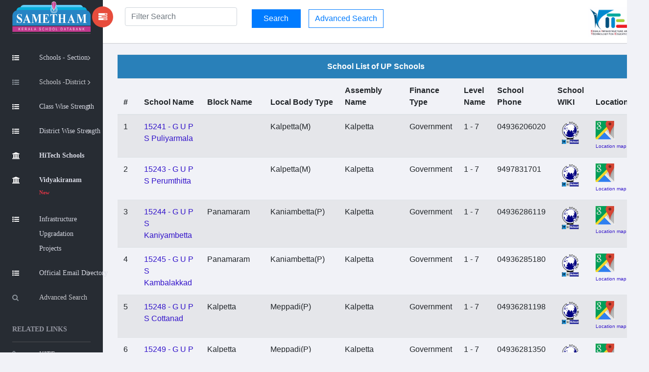

--- FILE ---
content_type: text/html; charset=UTF-8
request_url: https://sametham.kite.kerala.gov.in/publicView/schoolsLists/UP/edu/15/1
body_size: 39300
content:
<!doctype html>
<html class="no-js" lang="en">

<head>
    <meta charset="utf-8">
    <meta http-equiv="X-UA-Compatible" content="IE=edge">

    <!-- SEO -->
<meta name="keywords" content="Sametham,sametham,Sametham kite,sametham school, kite sametham,kite,KITE Sametham, Kerala School Data Bank, find school Kerala, school directory Kerala, school list Kerala, government schools Kerala, aided schools Kerala, unaided schools Kerala, school details Kerala, academic information Kerala, school infrastructure Kerala, Kerala education statistics, Kerala school database, search schools Kerala, Kerala school info, Kerala education portal" />
    <meta name="description" content="Sametham, the official Kerala School Data Bank by KITE, provides authentic academic and infrastructure details of government, aided, and recognized unaided schools across Kerala.">
    <meta name="viewport" content="width=device-width, initial-scale=1">
    <meta name="google-site-verification" content="Xf-JWj9GDTaEpS4G16oQR1TZHZAvi9Qgdv-e6dPoQJo" />
    <title>Sametham - Kerala School Data Bank | KITE</title>

    <!-- IMPORTANT for Google -->
    <meta name="robots" content="index, follow">
    

    <!-- Theme / Favicon -->
    <meta name="theme-color" content="#ffffff">
    <link rel="shortcut icon" href="https://sametham.kite.kerala.gov.in/assets/images/favicon.ico">
	
    <!-- CSS -->
    <link rel="stylesheet" href="https://sametham.kite.kerala.gov.in/assets/vendors/bootstrap/dist/css/bootstrap.min.css">
    <link rel="stylesheet" href="https://sametham.kite.kerala.gov.in/assets/vendors/font-awesome/css/font-awesome.min.css">
    <link rel="stylesheet" href="https://sametham.kite.kerala.gov.in/assets/vendors/themify-icons/css/themify-icons.css">
    <link rel="stylesheet" href="https://sametham.kite.kerala.gov.in/assets/vendors/flag-icon-css/css/flag-icon.min.css">
    <link rel="stylesheet" href="https://sametham.kite.kerala.gov.in/assets/css/style.css">

    <!-- Inline custom styles -->
    <style>
        @page {
            size: auto;
            margin: 3mm;
        }

        @media print {

            a,
            aside.left-panel,
            title,
            #header,
            #footer,
            .header,
            .footer {
                display: none !important;
                visibility: hidden !important;
            }

            a[href]:after {
                content: none !important;
            }
        }

        .panhead {
            background-color: #2980b9 !important;
            color: #ffffff;
        }

        .border-divs {
            border-radius: 8px !important;
        }

        .btn-2684c4 {
            color: #fff;
            background-color: #2684c4;
            border-color: #2684c4;
        }
    </style>

    <!-- jQuery -->
    <script src="https://sametham.kite.kerala.gov.in/assets/vendors/jquery/dist/jquery.min.js"></script>

    <!-- Analytics -->
    <script>
        var site_url = "https://sametham.kite.kerala.gov.in/";
        var img_url = "https://sametham.kite.kerala.gov.in/";
        var base_path = "https://sametham.kite.kerala.gov.in/";

        window.dataLayer = window.dataLayer || [];

        function gtag() {
            dataLayer.push(arguments);
        }
        gtag('js', new Date());
        gtag('config', 'UA-90382178-3');

        $(document).ready(function() {
            $("#searchvals").focus();
        });

        var csrf_token = '';
    </script>

        </head>

<body>
    <!-- Left Panel -->
    <aside id="left-panel" class="left-panel">
        <nav class="navbar navbar-expand-sm navbar-default">
            <div class="navbar-header">
                <button class="navbar-toggler" type="button" data-toggle="collapse" data-target="#main-menu" aria-controls="main-menu" aria-expanded="false" aria-label="Toggle navigation">
                    <i class="fa fa-bars"></i>
                </button>
                <a class="navbar-brand" href="https://sametham.kite.kerala.gov.in/">
                    <img src="https://sametham.kite.kerala.gov.in/assets/images/sametham.png" alt="Sametham">
                </a>
                <a class="navbar-brand hidden" href="https://sametham.kite.kerala.gov.in/"><i class="fa fa-home"></i></a>
            </div>
            <br>
            <div id="main-menu" class="main-menu collapse navbar-collapse">
                <ul class="nav navbar-nav">
  <!--  <li class="active">
        <a href="https://sametham.kite.kerala.gov.in/"> <i class="menu-icon fa fa-home"></i>Home </a>
    </li>-->
    <li class="menu-item-has-children dropdown active" title="Schools -Section">
        <a href="#" class="dropdown-toggle" data-toggle="dropdown" aria-haspopup="true" aria-expanded="false"> <i class="menu-icon fa fa-list-ul"></i>Schools - Section </a>
        <ul class="sub-menu children dropdown-menu">
            <li><i class="fa fa-file"></i><a href="https://sametham.kite.kerala.gov.in/publicView/districtwise/LP">LP Schools</a></li>
            <li><i class="fa fa-file"></i><a href="https://sametham.kite.kerala.gov.in/publicView/districtwise/UP">UP Schools</a></li>
            <li><i class="fa fa-file"></i><a href="https://sametham.kite.kerala.gov.in/publicView/districtwise/HS">High Schools</a></li>
            <li><i class="fa fa-file"></i><a href="https://sametham.kite.kerala.gov.in/publicView/schoolconsolidationhse">HSE Schools</a></li>
            <li><i class="fa fa-file"></i><a href="https://sametham.kite.kerala.gov.in/publicView/schoolconsolidationvhse">VHSE Schools</a></li>
        </ul>
    </li>

    <li class="menu-item-has-children dropdown"  title="Schools -District">
      <a href="#" class="dropdown-toggle" data-toggle="dropdown" aria-haspopup="true" aria-expanded="false"> <i class="menu-icon fa fa-list-ul"></i>Schools -District</a>
      <ul class="sub-menu children dropdown-menu">
          <li><i class="fa fa-file"></i><a href="https://sametham.kite.kerala.gov.in/search/districtWiseSchools/1">TVM</a></li>
          <li><i class="fa fa-file"></i><a href="https://sametham.kite.kerala.gov.in/search/districtWiseSchools/2">KLM</a></li>
          <li><i class="fa fa-file"></i><a href="https://sametham.kite.kerala.gov.in/search/districtWiseSchools/3">PTN</a></li>
          <li><i class="fa fa-file"></i><a href="https://sametham.kite.kerala.gov.in/search/districtWiseSchools/4">ALP</a></li>
          <li><i class="fa fa-file"></i><a href="https://sametham.kite.kerala.gov.in/search/districtWiseSchools/5">KTM</a></li>
          <li><i class="fa fa-file"></i><a href="https://sametham.kite.kerala.gov.in/search/districtWiseSchools/6">IDK</a></li>
          <li><i class="fa fa-file"></i><a href="https://sametham.kite.kerala.gov.in/search/districtWiseSchools/7">EKM</a></li>
          <li><i class="fa fa-file"></i><a href="https://sametham.kite.kerala.gov.in/search/districtWiseSchools/8">TSR</a></li>
          <li><i class="fa fa-file"></i><a href="https://sametham.kite.kerala.gov.in/search/districtWiseSchools/9">PKD</a></li>
          <li><i class="fa fa-file"></i><a href="https://sametham.kite.kerala.gov.in/search/districtWiseSchools/10">MLP</a></li>
          <li><i class="fa fa-file"></i><a href="https://sametham.kite.kerala.gov.in/search/districtWiseSchools/11">KKD</a></li>
          <li><i class="fa fa-file"></i><a href="https://sametham.kite.kerala.gov.in/search/districtWiseSchools/12">WYD</a></li>
          <li><i class="fa fa-file"></i><a href="https://sametham.kite.kerala.gov.in/search/districtWiseSchools/13">KNR</a></li>
          <li><i class="fa fa-file"></i><a href="https://sametham.kite.kerala.gov.in/search/districtWiseSchools/14">KGD</a></li> 
        </ul>
    </li>


    <li class="menu-item-has-children dropdown active" title="Schools -Section">
        <a href="#" class="dropdown-toggle" data-toggle="dropdown" aria-haspopup="true" aria-expanded="false"> <i class="menu-icon fa fa-list-ul"></i><div class="nav wrapclass">Class Wise Strength</div></a>
        <ul class="sub-menu children dropdown-menu">
			<li><i class="fa fa-file"></i><a href="https://sametham.kite.kerala.gov.in/welcome/studsC2025">Academic Year 2025-26</a></li>
            <!--<li><i class="fa fa-file"></i><a href="https://sametham.kite.kerala.gov.in/welcome/studsC2023">Academic Year 2023-24</a></li>-->
            <!--<li><i class="fa fa-file"></i><a href="https://sametham.kite.kerala.gov.in/welcome/studsC2022">Academic Year 2022-23</a></li>-->
            <!--<li><i class="fa fa-file"></i><a href="https://sametham.kite.kerala.gov.in/welcome/sixthWorkingdayC2019">Academic Year 2019-20</a></li>
            <li><i class="fa fa-file"></i><a href="https://sametham.kite.kerala.gov.in/welcome/sixthWorkingdayC2018">Academic Year 2018-19</a></li>-->
        </ul>
    </li>

    <li class="menu-item-has-children dropdown active" title="Schools -Section">
        <a href="#" class="dropdown-toggle" data-toggle="dropdown" aria-haspopup="true" aria-expanded="false"> <i class="menu-icon fa fa-list-ul"></i><div class="nav wrapclass">District Wise Strength</div></a>
        <ul class="sub-menu children dropdown-menu">
			<li><i class="fa fa-file"></i><a href="https://sametham.kite.kerala.gov.in/welcome/studsD2025">Academic Year 2025-26</a></li>
            <!--<li><i class="fa fa-file"></i><a href="https://sametham.kite.kerala.gov.in/welcome/studsD2023">Academic Year 2023-24</a></li>-->
            <!--<li><i class="fa fa-file"></i><a href="https://sametham.kite.kerala.gov.in/welcome/studsD2022">Academic Year 2022-23</a></li>-->
            <!--<li><i class="fa fa-file"></i><a href="https://sametham.kite.kerala.gov.in/welcome/sixthWorkingdayD2019">Academic Year 2019-20</a></li>
            <li><i class="fa fa-file"></i><a href="https://sametham.kite.kerala.gov.in/welcome/sixthWorkingdayD2018">Academic Year 2018-19</a></li>-->
        </ul>
    </li>
    <li title="HiTech Schools" class="active">
        <a href="https://sametham.kite.kerala.gov.in/hitech/dashboard"> <i class="menu-icon fa fa-bank"></i><div class="nav wrapclass"><b>HiTech Schools</b></div></a>
    </li>
        <li title="HiTech Schools" class="active">
        <a href="https://sametham.kite.kerala.gov.in/vidhyakiranam/dashboard"> <i class="menu-icon fa fa-bank"></i><div class="nav wrapclass"><b>Vidyakiranam<sup class="text-danger"> New</sup></b></div></a>
    </li>
    <li title="KIIFB Funded Schools" class="active">
       <a href="https://sametham.kite.kerala.gov.in/KIIFBFundedSchools"> <i class="menu-icon fa fa-list-ul"></i><div class="nav wrapclass">Infrastructure Upgradation Projects</div></a>
    </li>
    <!-- <li class="menu-item-has-children dropdown active" title="Infrastructure">
        <a href="https://sametham.kite.kerala.gov.in/KIIFBFundedSchools"><i class="menu-icon fa fa-list-ul"> KIIFB Funded Schools</a> -->
        <!-- <ul class="sub-menu children dropdown-menu">
        <li><i class="fa fa-file"></i><a href="https://sametham.kite.kerala.gov.in/KIIFBFundedSchools">KIIFB Funded Schools</a></li>
        </ul> -->
    <!-- </li> -->
    <li class="menu-item-has-children dropdown active" title="Email Directory">
    <a href="#" class="dropdown-toggle" data-toggle="dropdown" aria-haspopup="true" aria-expanded="false"> <i class="menu-icon fa fa-list-ul"></i><div class="nav wrapclass">Official Email Directory</div></a>
        <ul class="sub-menu children dropdown-menu">
          <li><i class="fa fa-file"></i><a href="https://sametham.kite.kerala.gov.in/Emaildirectory/dge">DGE Office</a></li>
          <li><i class="fa fa-file"></i><a href="https://sametham.kite.kerala.gov.in/Emaildirectory/dde">DDE Offices</a></li>
          <li><i class="fa fa-file"></i><a href="https://sametham.kite.kerala.gov.in/Emaildirectory/deo">DEO Offices</a></li>
          <li><i class="fa fa-file"></i><a href="https://sametham.kite.kerala.gov.in/Emaildirectory/aeo">AEO Offices</a></li>
        </ul>
    </li>
   <!-- <li title="HiTech Schools">
        <a href="https://sametham.kite.kerala.gov.in/hitech/dashboard"> <i class="menu-icon fa fa-bank"></i>HiTech Schools<sup class="text-warning"> New</sup> </a>
    </li> -->
     <li title="Advanced Search">
        <a href="https://sametham.kite.kerala.gov.in/search/advanced_search_interface"> <i class="menu-icon fa fa-search"></i>Advanced Search </a>
    </li>



    <h3 class="menu-title">Related Links</h3><!-- /.menu-title -->
    <li title="KITE" > <a href="http://www.kite.kerala.gov.in/" target="_blank"> <i class="menu-icon fa fa-link"></i>KITE </a></li>
    <li title="SAMAGRA"> <a href="https://samagra.kite.kerala.gov.in/" target="_blank"> <i class="menu-icon fa fa-link"></i>SAMAGRA</a></li>
    <li title="School Wiki"> <a href="https://schoolwiki.in/" target="_blank"> <i class="menu-icon fa fa-link"></i>School Wiki</a></li>
    <li title="VICTERS"> <a href="https://victers.kite.kerala.gov.in/" target="_blank"> <i class="menu-icon fa fa-link"></i>VICTERS</a></li>
    <li title="SAMPOORNA"> <a href="https://sampoorna.kite.kerala.gov.in" target="_blank"> <i class="menu-icon fa fa-link"></i>SAMPOORNA</a></li>
    <li title="KOOL"> <a href="https://kool.kite.kerala.gov.in/" target="_blank"> <i class="menu-icon fa fa-link" ></i>KOOL</a></li>
    <li title="Little Kites"> <a href="https://kite.kerala.gov.in/littlekites/lkms/" target="_blank"> <i class="menu-icon fa fa-link" title="KOOL"></i>Little Kite's</a></li>

    <h5 class="menu-title" title="KITE State Office">Contact No</h5>
    <li> <a href="javascript:void(0)"> <i class="menu-icon fa fa-phone" title="Contact"></i>0471 2529800</a></li>
    <li> <a href="javascript:void(0)"> <i class="menu-icon fa  " title="Email"></i>contact@kite.kerala.gov.in</a></li>
 </ul>
            </div>
        </nav>
    </aside>

    <!-- Right Panel -->
    <div id="right-panel" class="right-panel">
        <!-- Header -->
                <header id="header" class="header">
            <div class="header-menu">
    <form method="post" class="search-form" id="live-search-form" name="live-search-form" style="display:inline;"  action="https://sametham.kite.kerala.gov.in/search">
        <div class="col-lg-3 col-md-3 col-sm-2 col-xs-3">
            <a id="menuToggle" style="display: flex !important;
  justify-content: space-around !important;
  align-items: center !important;" class="menutoggle pull-left"><i class="fa fa fa-tasks"></i></a>
            <div class="header-left" style='margin-left:10px;'>
                <input type="text" name="liveSearchVals" id="liveSearchVals" class="form-control" placeholder="Filter Search" style="display:inline;" autocomplete="off">
                <input type="hidden" name="searchvals" id="searchvals" class="form-control" placeholder="Enter School Code or School Name">
                <div id="liveSearchResults" class="dropdown-menu show" aria-labelledby="dropdownMenuButton" x-placement="bottom-start"  
                     style="display:none;position: absolute; transform: translate3d(0px, 40px, 0px); top: 95%; left: 4%; 
                     will-change: transform;min-width:21rem;">

                </div>
            </div>
        </div>
        <div class="col-lg-6 col-md-9 col-sm-9 col-xs-9" id="liveSearchDiv">
            <input type="submit" name="" class="btn btn-primary" value="Search" id=""  style="display:inline; width:100px;margin-top:4px;margin-bottom:4px;">
            &nbsp;&nbsp;
            <a href="https://sametham.kite.kerala.gov.in/search/advanced_search_interface" class="btn btn-outline-primary">Advanced Search</a>
        </div>
        <div class="col-lg-3 col-sm-1">
            <div class="user-area dropdown float-right">
                <a href="javascript:void(0)" class="dropdown-toggle" data-toggle="dropdown" aria-haspopup="true" aria-expanded="false">
                    <img src="https://sametham.kite.kerala.gov.in/assets/images/kite_logo.png" style="height:60px;">
                </a>
            </div>
        </div>
    </form>
        </header>
        
        <div class="content mt-3">
            <!-- #page-title end -->
<div class="col-lg-12">
    <div class="table table-responsive"  data-userway-font-size="14"  id="listview">
        <table class="table table-striped">
            <thead>
                <tr class='panhead'>
                    <td colspan="10" align="center" class="font-size16"><b>School List of UP Schools</td>
                </tr>

                <tr>
                    <th>#</th>
                    <th  style="text-align:left">School Name</th>
		                  <th>Block Name</th>
                    <th>Local Body Type</th>
		                  <th>Assembly Name</th>
                    <th>Finance Type</th>
                    <th>Level Name</th>
                    <th>School Phone</th>
                    <th>School WIKI</th>
                    <th>Location</th>
                </tr>
              </thead>
              <tbody>
                                    <tr >
                        <td>1</td>
                        <td  style="text-align:left"> <a href="https://sametham.kite.kerala.gov.in/15241">15241 - G U P S Puliyarmala</a></td>
			<td></td>
                        <td>Kalpetta<span title="Muncipality">(M)</span></td>
			<td>Kalpetta</td>
                        <td>Government</td>
                        <td>1 - 7</td>
                        <td>04936206020</td>
                        <td><a target="_blank" href="https://schoolwiki.in/15241" title="school Wiki "><img class="imgwiki" src="https://sametham.kite.kerala.gov.in/assets/images/Schoolwiki-logo.png"></a></td>
                        <td><a target="_blank" href="http://maps.google.com/maps?q=11.633487000000001,76.085539999999995"><img src="https://sametham.kite.kerala.gov.in/assets/images/googlemap.png"><br><span style="font-size:10px;">Location map</span></a></td>
                    </tr>
                                        <tr >
                        <td>2</td>
                        <td  style="text-align:left"> <a href="https://sametham.kite.kerala.gov.in/15243">15243 - G U P S Perumthitta</a></td>
			<td></td>
                        <td>Kalpetta<span title="Muncipality">(M)</span></td>
			<td>Kalpetta</td>
                        <td>Government</td>
                        <td>1 - 7</td>
                        <td>9497831701</td>
                        <td><a target="_blank" href="https://schoolwiki.in/15243" title="school Wiki "><img class="imgwiki" src="https://sametham.kite.kerala.gov.in/assets/images/Schoolwiki-logo.png"></a></td>
                        <td><a target="_blank" href="http://maps.google.com/maps?q=11.596079,76.070455999999993"><img src="https://sametham.kite.kerala.gov.in/assets/images/googlemap.png"><br><span style="font-size:10px;">Location map</span></a></td>
                    </tr>
                                        <tr >
                        <td>3</td>
                        <td  style="text-align:left"> <a href="https://sametham.kite.kerala.gov.in/15244">15244 - G U P S Kaniyambetta</a></td>
			<td>Panamaram</td>
                        <td>Kaniambetta<span title="Panchayat">(P)</span></td>
			<td>Kalpetta</td>
                        <td>Government</td>
                        <td>1 - 7</td>
                        <td>04936286119</td>
                        <td><a target="_blank" href="https://schoolwiki.in/15244" title="school Wiki "><img class="imgwiki" src="https://sametham.kite.kerala.gov.in/assets/images/Schoolwiki-logo.png"></a></td>
                        <td><a target="_blank" href="http://maps.google.com/maps?q=11.694654999999999,76.080594000000005"><img src="https://sametham.kite.kerala.gov.in/assets/images/googlemap.png"><br><span style="font-size:10px;">Location map</span></a></td>
                    </tr>
                                        <tr >
                        <td>4</td>
                        <td  style="text-align:left"> <a href="https://sametham.kite.kerala.gov.in/15245">15245 - G U P S Kambalakkad</a></td>
			<td>Panamaram</td>
                        <td>Kaniambetta<span title="Panchayat">(P)</span></td>
			<td>Kalpetta</td>
                        <td>Government</td>
                        <td>1 - 7</td>
                        <td>04936285180</td>
                        <td><a target="_blank" href="https://schoolwiki.in/15245" title="school Wiki "><img class="imgwiki" src="https://sametham.kite.kerala.gov.in/assets/images/Schoolwiki-logo.png"></a></td>
                        <td><a target="_blank" href="http://maps.google.com/maps?q=11.677163999999999,76.076410999999993"><img src="https://sametham.kite.kerala.gov.in/assets/images/googlemap.png"><br><span style="font-size:10px;">Location map</span></a></td>
                    </tr>
                                        <tr >
                        <td>5</td>
                        <td  style="text-align:left"> <a href="https://sametham.kite.kerala.gov.in/15248">15248 - G U P S Cottanad</a></td>
			<td>Kalpetta</td>
                        <td>Meppadi<span title="Panchayat">(P)</span></td>
			<td>Kalpetta</td>
                        <td>Government</td>
                        <td>1 - 7</td>
                        <td>04936281198</td>
                        <td><a target="_blank" href="https://schoolwiki.in/15248" title="school Wiki "><img class="imgwiki" src="https://sametham.kite.kerala.gov.in/assets/images/Schoolwiki-logo.png"></a></td>
                        <td><a target="_blank" href="http://maps.google.com/maps?q=11.571315,76.109386999999998"><img src="https://sametham.kite.kerala.gov.in/assets/images/googlemap.png"><br><span style="font-size:10px;">Location map</span></a></td>
                    </tr>
                                        <tr >
                        <td>6</td>
                        <td  style="text-align:left"> <a href="https://sametham.kite.kerala.gov.in/15249">15249 - G U P S Erumakkolly</a></td>
			<td>Kalpetta</td>
                        <td>Meppadi<span title="Panchayat">(P)</span></td>
			<td>Kalpetta</td>
                        <td>Government</td>
                        <td>1 - 7</td>
                        <td>04936281350</td>
                        <td><a target="_blank" href="https://schoolwiki.in/15249" title="school Wiki "><img class="imgwiki" src="https://sametham.kite.kerala.gov.in/assets/images/Schoolwiki-logo.png"></a></td>
                        <td><a target="_blank" href="http://maps.google.com/maps?q=11.551696,76.105964999999998"><img src="https://sametham.kite.kerala.gov.in/assets/images/googlemap.png"><br><span style="font-size:10px;">Location map</span></a></td>
                    </tr>
                                        <tr >
                        <td>7</td>
                        <td  style="text-align:left"> <a href="https://sametham.kite.kerala.gov.in/15254">15254 - G U P S Chennalode</a></td>
			<td>Kalpetta</td>
                        <td>Thariyode<span title="Panchayat">(P)</span></td>
			<td>Kalpetta</td>
                        <td>Government</td>
                        <td>1 - 7</td>
                        <td>04936251084</td>
                        <td><a target="_blank" href="https://schoolwiki.in/15254" title="school Wiki "><img class="imgwiki" src="https://sametham.kite.kerala.gov.in/assets/images/Schoolwiki-logo.png"></a></td>
                        <td><a target="_blank" href="http://maps.google.com/maps?q=11.662357,75.987273000000002"><img src="https://sametham.kite.kerala.gov.in/assets/images/googlemap.png"><br><span style="font-size:10px;">Location map</span></a></td>
                    </tr>
                                        <tr >
                        <td>8</td>
                        <td  style="text-align:left"> <a href="https://sametham.kite.kerala.gov.in/15260">15260 - G U P S Pinangode</a></td>
			<td>Kalpetta</td>
                        <td>Pozhuthana<span title="Panchayat">(P)</span></td>
			<td>Kalpetta</td>
                        <td>Government</td>
                        <td>1 - 7</td>
                        <td>04936296102</td>
                        <td><a target="_blank" href="https://schoolwiki.in/15260" title="school Wiki "><img class="imgwiki" src="https://sametham.kite.kerala.gov.in/assets/images/Schoolwiki-logo.png"></a></td>
                        <td><a target="_blank" href="http://maps.google.com/maps?q=11.617759,76.027342000000004"><img src="https://sametham.kite.kerala.gov.in/assets/images/googlemap.png"><br><span style="font-size:10px;">Location map</span></a></td>
                    </tr>
                                        <tr >
                        <td>9</td>
                        <td  style="text-align:left"> <a href="https://sametham.kite.kerala.gov.in/15261">15261 - G U P S Sugandagiri</a></td>
			<td>Kalpetta</td>
                        <td>Pozhuthana<span title="Panchayat">(P)</span></td>
			<td>Kalpetta</td>
                        <td>Government</td>
                        <td>1 - 7</td>
                        <td>04936255442</td>
                        <td><a target="_blank" href="https://schoolwiki.in/15261" title="school Wiki "><img class="imgwiki" src="https://sametham.kite.kerala.gov.in/assets/images/Schoolwiki-logo.png"></a></td>
                        <td><a target="_blank" href="http://maps.google.com/maps?q=11.548012,76.020752999999999"><img src="https://sametham.kite.kerala.gov.in/assets/images/googlemap.png"><br><span style="font-size:10px;">Location map</span></a></td>
                    </tr>
                                        <tr >
                        <td>10</td>
                        <td  style="text-align:left"> <a href="https://sametham.kite.kerala.gov.in/15356">15356 - G U P S Karachal</a></td>
			<td>Sulthan Bathery</td>
                        <td>Ambalavayal<span title="Panchayat">(P)</span></td>
			<td>Sulthanbathery</td>
                        <td>Government</td>
                        <td>1 - 7</td>
                        <td>04936249500</td>
                        <td><a target="_blank" href="https://schoolwiki.in/15356" title="school Wiki "><img class="imgwiki" src="https://sametham.kite.kerala.gov.in/assets/images/Schoolwiki-logo.png"></a></td>
                        <td><a target="_blank" href="http://maps.google.com/maps?q=11.653808,76.172775999999999"><img src="https://sametham.kite.kerala.gov.in/assets/images/googlemap.png"><br><span style="font-size:10px;">Location map</span></a></td>
                    </tr>
                                        <tr >
                        <td>11</td>
                        <td  style="text-align:left"> <a href="https://sametham.kite.kerala.gov.in/15360">15360 - G U P S Kolagappara</a></td>
			<td>Sulthan Bathery</td>
                        <td>Meenangadi<span title="Panchayat">(P)</span></td>
			<td>Sulthanbathery</td>
                        <td>Government</td>
                        <td>1 - 7</td>
                        <td>04936221122</td>
                        <td><a target="_blank" href="https://schoolwiki.in/15360" title="school Wiki "><img class="imgwiki" src="https://sametham.kite.kerala.gov.in/assets/images/Schoolwiki-logo.png"></a></td>
                        <td><a target="_blank" href="http://maps.google.com/maps?q=11.658232999999999,76.209338000000002"><img src="https://sametham.kite.kerala.gov.in/assets/images/googlemap.png"><br><span style="font-size:10px;">Location map</span></a></td>
                    </tr>
                                        <tr >
                        <td>12</td>
                        <td  style="text-align:left"> <a href="https://sametham.kite.kerala.gov.in/15363">15363 - Udaya G U P S Sasimala</a></td>
			<td>Panamaram</td>
                        <td>Mullamkolly<span title="Panchayat">(P)</span></td>
			<td>Sulthanbathery</td>
                        <td>Government</td>
                        <td>1 - 7</td>
                        <td>04936242033</td>
                        <td><a target="_blank" href="https://schoolwiki.in/15363" title="school Wiki "><img class="imgwiki" src="https://sametham.kite.kerala.gov.in/assets/images/Schoolwiki-logo.png"></a></td>
                        <td><a target="_blank" href="http://maps.google.com/maps?q=11.815079000000001,76.196988000000005"><img src="https://sametham.kite.kerala.gov.in/assets/images/googlemap.png"><br><span style="font-size:10px;">Location map</span></a></td>
                    </tr>
                                        <tr >
                        <td>13</td>
                        <td  style="text-align:left"> <a href="https://sametham.kite.kerala.gov.in/15368">15368 - G U P S Kallinkara</a></td>
			<td>Sulthan Bathery</td>
                        <td>Nenmeni<span title="Panchayat">(P)</span></td>
			<td>Sulthanbathery</td>
                        <td>Government</td>
                        <td>1 - 7</td>
                        <td>04936262055</td>
                        <td><a target="_blank" href="https://schoolwiki.in/15368" title="school Wiki "><img class="imgwiki" src="https://sametham.kite.kerala.gov.in/assets/images/Schoolwiki-logo.png"></a></td>
                        <td><a target="_blank" href="http://maps.google.com/maps?q=11.596034,76.292921000000007"><img src="https://sametham.kite.kerala.gov.in/assets/images/googlemap.png"><br><span style="font-size:10px;">Location map</span></a></td>
                    </tr>
                                        <tr >
                        <td>14</td>
                        <td  style="text-align:left"> <a href="https://sametham.kite.kerala.gov.in/15373">15373 - G U P S Poothadi</a></td>
			<td>Panamaram</td>
                        <td>Poothadi<span title="Panchayat">(P)</span></td>
			<td>Sulthanbathery</td>
                        <td>Government</td>
                        <td>1 - 7</td>
                        <td>04936210471</td>
                        <td><a target="_blank" href="https://schoolwiki.in/15373" title="school Wiki "><img class="imgwiki" src="https://sametham.kite.kerala.gov.in/assets/images/Schoolwiki-logo.png"></a></td>
                        <td><a target="_blank" href="http://maps.google.com/maps?q=11.720382000000001,76.126842999999994"><img src="https://sametham.kite.kerala.gov.in/assets/images/googlemap.png"><br><span style="font-size:10px;">Location map</span></a></td>
                    </tr>
                                        <tr >
                        <td>15</td>
                        <td  style="text-align:left"> <a href="https://sametham.kite.kerala.gov.in/15461">15461 - G U P S Mananthavady</a></td>
			<td></td>
                        <td>Mananthavady<span title="Muncipality">(M)</span></td>
			<td>Mananthavady</td>
                        <td>Government</td>
                        <td>1 - 7</td>
                        <td>04935240191</td>
                        <td><a target="_blank" href="https://schoolwiki.in/15461" title="school Wiki "><img class="imgwiki" src="https://sametham.kite.kerala.gov.in/assets/images/Schoolwiki-logo.png"></a></td>
                        <td><a target="_blank" href="http://maps.google.com/maps?q=11.801209,76.002094999999997"><img src="https://sametham.kite.kerala.gov.in/assets/images/googlemap.png"><br><span style="font-size:10px;">Location map</span></a></td>
                    </tr>
                                        <tr >
                        <td>16</td>
                        <td  style="text-align:left"> <a href="https://sametham.kite.kerala.gov.in/15468">15468 - G U P S Thalappuzha</a></td>
			<td>Mananthavady</td>
                        <td>Thavinhal<span title="Panchayat">(P)</span></td>
			<td>Mananthavady</td>
                        <td>Government</td>
                        <td>1 - 7</td>
                        <td>04935256009</td>
                        <td><a target="_blank" href="https://schoolwiki.in/15468" title="school Wiki "><img class="imgwiki" src="https://sametham.kite.kerala.gov.in/assets/images/Schoolwiki-logo.png"></a></td>
                        <td><a target="_blank" href="http://maps.google.com/maps?q=11.838421,75.956188999999995"><img src="https://sametham.kite.kerala.gov.in/assets/images/googlemap.png"><br><span style="font-size:10px;">Location map</span></a></td>
                    </tr>
                                        <tr >
                        <td>17</td>
                        <td  style="text-align:left"> <a href="https://sametham.kite.kerala.gov.in/15473">15473 - G U P S Bavali</a></td>
			<td>Mananthavady</td>
                        <td>Thirunelly<span title="Panchayat">(P)</span></td>
			<td>Mananthavady</td>
                        <td>Government</td>
                        <td>1 - 7</td>
                        <td>9562535636</td>
                        <td><a target="_blank" href="https://schoolwiki.in/15473" title="school Wiki "><img class="imgwiki" src="https://sametham.kite.kerala.gov.in/assets/images/Schoolwiki-logo.png"></a></td>
                        <td><a target="_blank" href="http://maps.google.com/maps?q=11.848072999999999,76.110431000000005"><img src="https://sametham.kite.kerala.gov.in/assets/images/googlemap.png"><br><span style="font-size:10px;">Location map</span></a></td>
                    </tr>
                                        <tr >
                        <td>18</td>
                        <td  style="text-align:left"> <a href="https://sametham.kite.kerala.gov.in/15477">15477 - G U P S Karingari</a></td>
			<td>Mananthavady</td>
                        <td>Vellamunda<span title="Panchayat">(P)</span></td>
			<td>Mananthavady</td>
                        <td>Government</td>
                        <td>1 - 7</td>
                        <td>04935230253</td>
                        <td><a target="_blank" href="https://schoolwiki.in/15477" title="school Wiki "><img class="imgwiki" src="https://sametham.kite.kerala.gov.in/assets/images/Schoolwiki-logo.png"></a></td>
                        <td><a target="_blank" href="http://maps.google.com/maps?q=11.735529,75.995095000000006"><img src="https://sametham.kite.kerala.gov.in/assets/images/googlemap.png"><br><span style="font-size:10px;">Location map</span></a></td>
                    </tr>
                                        <tr >
                        <td>19</td>
                        <td  style="text-align:left"> <a href="https://sametham.kite.kerala.gov.in/15479">15479 - G U P S Tharuvana</a></td>
			<td>Mananthavady</td>
                        <td>Vellamunda<span title="Panchayat">(P)</span></td>
			<td>Mananthavady</td>
                        <td>Government</td>
                        <td>1 - 7</td>
                        <td>04935230649</td>
                        <td><a target="_blank" href="https://schoolwiki.in/15479" title="school Wiki "><img class="imgwiki" src="https://sametham.kite.kerala.gov.in/assets/images/Schoolwiki-logo.png"></a></td>
                        <td><a target="_blank" href="http://maps.google.com/maps?q=11.731559000000001,75.955538000000004"><img src="https://sametham.kite.kerala.gov.in/assets/images/googlemap.png"><br><span style="font-size:10px;">Location map</span></a></td>
                    </tr>
                                        <tr >
                        <td>20</td>
                        <td  style="text-align:left"> <a href="https://sametham.kite.kerala.gov.in/15480">15480 - G U P S Vellamunda</a></td>
			<td>Mananthavady</td>
                        <td>Vellamunda<span title="Panchayat">(P)</span></td>
			<td>Mananthavady</td>
                        <td>Government</td>
                        <td>1 - 7</td>
                        <td>04935230561</td>
                        <td><a target="_blank" href="https://schoolwiki.in/15480" title="school Wiki "><img class="imgwiki" src="https://sametham.kite.kerala.gov.in/assets/images/Schoolwiki-logo.png"></a></td>
                        <td><a target="_blank" href="http://maps.google.com/maps?q=11.734107,75.935540000000003"><img src="https://sametham.kite.kerala.gov.in/assets/images/googlemap.png"><br><span style="font-size:10px;">Location map</span></a></td>
                    </tr>
                                        <tr >
                        <td>21</td>
                        <td  style="text-align:left"> <a href="https://sametham.kite.kerala.gov.in/15483">15483 - G U P S Nalloornadu</a></td>
			<td>Mananthavady</td>
                        <td>Vellamunda<span title="Panchayat">(P)</span></td>
			<td>Mananthavady</td>
                        <td>Government</td>
                        <td>1 - 7</td>
                        <td>04935244926</td>
                        <td><a target="_blank" href="https://schoolwiki.in/15483" title="school Wiki "><img class="imgwiki" src="https://sametham.kite.kerala.gov.in/assets/images/Schoolwiki-logo.png"></a></td>
                        <td><a target="_blank" href="http://maps.google.com/maps?q=11.748226000000001,76.007696999999993"><img src="https://sametham.kite.kerala.gov.in/assets/images/googlemap.png"><br><span style="font-size:10px;">Location map</span></a></td>
                    </tr>
                                </tbody>
        </table>
    </div>
</div>
        </div>
    </div>

    <!-- Scripts -->
    <script src="https://sametham.kite.kerala.gov.in/assets/js/jquery.js"></script>
    <script src="https://sametham.kite.kerala.gov.in/assets/vendors/bootstrap/dist/js/bootstrap.min.js"></script>
    <script src="https://sametham.kite.kerala.gov.in/assets/js/main.js"></script>
    <script src="https://sametham.kite.kerala.gov.in/assets/js/dashboard.js"></script>
    <script src="https://sametham.kite.kerala.gov.in/assets/js/widgets.js"></script>

    <script>
        $(document).ready(function() {
            $("#districtwise").hide();
            $("#classs, #list, #totalS").addClass('clr');
            $("#graphicalview, #first, #second").hide();
        });

        function showvhseStuds(yr) {
            $("#first, #second, #total, #graphicalview").hide();
            $("#firstS, #totalS, #secondS, #graph").removeClass('clr');

            if (yr == '1') {
                $("#first").show();
                $("#firstS").addClass('clr');
            } else if (yr == '2') {
                $("#second").show();
                $("#secondS").addClass('clr');
            } else if (yr == '3') {
                $("#total").show();
                $("#totalS").addClass('clr');
            } else if (yr == '4') {
                $("#graphicalview").show();
                $("#graph").addClass('clr');
            }
        }
    </script>

    <script type="text/javascript">
        $(function() {
            if ($("#VIDHYAKIRANAM_form #VIDHYAKIRANAM_school").length > 0) {
                $("#VIDHYAKIRANAM_school").select2();
            }
            $('#VIDHYAKIRANAM_school').on('change', function() {
                var selectedValue = $(this).val();
                if (selectedValue) {
                    $("#VIDHYAKIRANAM_form").submit();
                }
            });
        });
    </script>
</body>

</html>
